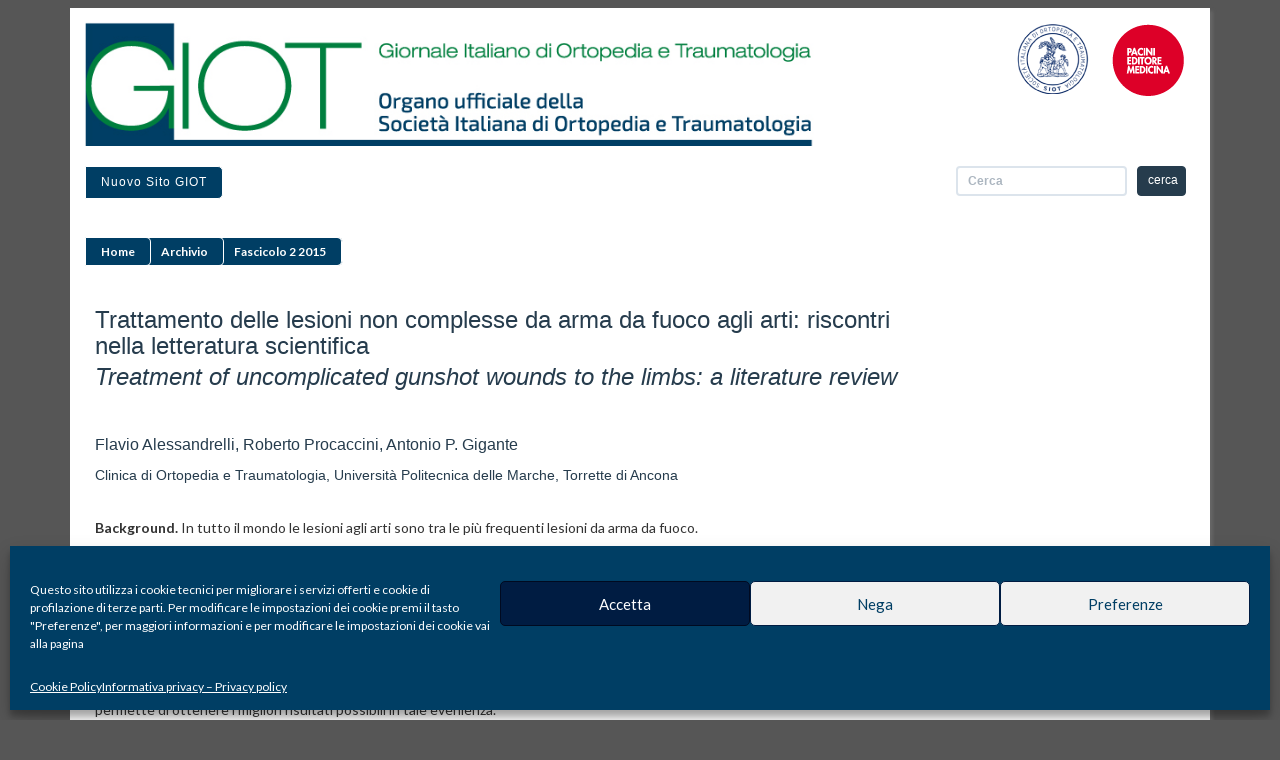

--- FILE ---
content_type: text/html; charset=UTF-8
request_url: https://old.giot.it/article/trattamento-delle-lesioni-non-complesse-da-arma-da-fuoco-agli-arti-riscontri-nella-letteratura-scientifica/
body_size: 30440
content:
<!DOCTYPE html>
<html lang="it-IT" >
<head>
	<meta charset="UTF-8">
    <meta name="viewport" content="width=device-width, initial-scale=1">
    <meta http-equiv="X-UA-Compatible" content="IE=edge">
    <meta name="author" content="Archimede Informatica">
    <link rel="icon" href="https://old.giot.it/wp-content/themes/magazine_online/img/favicon.ico" type="image/x-icon"/>
    <title>Giornale Italiano di Ortopedia e Traumatologia</title>
	
    <!-- Bootstrap Core CSS - Uses Bootswatch Flatly Theme: http://bootswatch.com/flatly/ -->
    <link href="https://old.giot.it/wp-content/themes/magazine_online/css/bootstrap.min.css" rel="stylesheet">

    <!-- Custom Fonts -->
    <link href="https://old.giot.it/wp-content/themes/magazine_online/font-awesome/css/font-awesome.min.css" rel="stylesheet" type="text/css">
    <link href="https://fonts.googleapis.com/css?family=Montserrat:400,700" rel="stylesheet" type="text/css">
    <link href="https://fonts.googleapis.com/css?family=Lato:400,700,400italic,700italic" rel="stylesheet" type="text/css">

    <!-- HTML5 Shim and Respond.js IE8 support of HTML5 elements and media queries -->
    <!-- WARNING: Respond.js doesn't work if you view the page via file:// -->
    <!--[if lt IE 9]>
        <script src="https://oss.maxcdn.com/libs/html5shiv/3.7.0/html5shiv.js"></script>
        <script src="https://oss.maxcdn.com/libs/respond.js/1.4.2/respond.min.js"></script>
    <![endif]-->
	
	<link rel="profile" href="https://gmpg.org/xfn/11">
	<link rel="pingback" href="https://old.giot.it/xmlrpc.php">
	<script>(function(){document.documentElement.className='js'})();</script>
	<meta name='robots' content='index, follow, max-image-preview:large, max-snippet:-1, max-video-preview:-1' />

	<!-- This site is optimized with the Yoast SEO plugin v17.5 - https://yoast.com/wordpress/plugins/seo/ -->
	<title>Trattamento delle lesioni non complesse da arma da fuoco agli arti: riscontri nella letteratura scientifica - Giornale Italiano di Ortopedia e Traumatologia</title>
	<link rel="canonical" href="https://old.giot.it/article/trattamento-delle-lesioni-non-complesse-da-arma-da-fuoco-agli-arti-riscontri-nella-letteratura-scientifica/" />
	<meta property="og:locale" content="it_IT" />
	<meta property="og:type" content="article" />
	<meta property="og:title" content="Trattamento delle lesioni non complesse da arma da fuoco agli arti: riscontri nella letteratura scientifica - Giornale Italiano di Ortopedia e Traumatologia" />
	<meta property="og:description" content="Background. In tutto il mondo le lesioni agli arti sono tra le più frequenti lesioni da arma da fuoco. Obiettivi. Con questa ricerca si è cercato di far luce su quello che è lo stato dell’arte riguardo il trattamento di lesioni non complesse da armi da fuoco agli arti. Materiali e metodi. Si è attuata &hellip; Continue reading Trattamento delle lesioni non complesse da arma da fuoco agli arti: riscontri nella letteratura scientifica" />
	<meta property="og:url" content="https://old.giot.it/article/trattamento-delle-lesioni-non-complesse-da-arma-da-fuoco-agli-arti-riscontri-nella-letteratura-scientifica/" />
	<meta property="og:site_name" content="Giornale Italiano di Ortopedia e Traumatologia" />
	<meta name="twitter:card" content="summary" />
	<meta name="twitter:label1" content="Tempo di lettura stimato" />
	<meta name="twitter:data1" content="1 minuto" />
	<script type="application/ld+json" class="yoast-schema-graph">{"@context":"https://schema.org","@graph":[{"@type":"WebSite","@id":"https://old.giot.it/#website","url":"https://old.giot.it/","name":"Giornale Italiano di Ortopedia e Traumatologia","description":"Organo ufficiale della Societ\u00e0 Italiana di Ortopedia e Traumatologia","potentialAction":[{"@type":"SearchAction","target":{"@type":"EntryPoint","urlTemplate":"https://old.giot.it/?s={search_term_string}"},"query-input":"required name=search_term_string"}],"inLanguage":"it-IT"},{"@type":"WebPage","@id":"https://old.giot.it/article/trattamento-delle-lesioni-non-complesse-da-arma-da-fuoco-agli-arti-riscontri-nella-letteratura-scientifica/#webpage","url":"https://old.giot.it/article/trattamento-delle-lesioni-non-complesse-da-arma-da-fuoco-agli-arti-riscontri-nella-letteratura-scientifica/","name":"Trattamento delle lesioni non complesse da arma da fuoco agli arti: riscontri nella letteratura scientifica - Giornale Italiano di Ortopedia e Traumatologia","isPartOf":{"@id":"https://old.giot.it/#website"},"datePublished":"2015-06-19T08:51:03+00:00","dateModified":"2015-06-19T08:51:03+00:00","breadcrumb":{"@id":"https://old.giot.it/article/trattamento-delle-lesioni-non-complesse-da-arma-da-fuoco-agli-arti-riscontri-nella-letteratura-scientifica/#breadcrumb"},"inLanguage":"it-IT","potentialAction":[{"@type":"ReadAction","target":["https://old.giot.it/article/trattamento-delle-lesioni-non-complesse-da-arma-da-fuoco-agli-arti-riscontri-nella-letteratura-scientifica/"]}]},{"@type":"BreadcrumbList","@id":"https://old.giot.it/article/trattamento-delle-lesioni-non-complesse-da-arma-da-fuoco-agli-arti-riscontri-nella-letteratura-scientifica/#breadcrumb","itemListElement":[{"@type":"ListItem","position":1,"name":"Home","item":"https://old.giot.it/"},{"@type":"ListItem","position":2,"name":"Articles","item":"https://old.giot.it/article/"},{"@type":"ListItem","position":3,"name":"Trattamento delle lesioni non complesse da arma da fuoco agli arti: riscontri nella letteratura scientifica"}]}]}</script>
	<!-- / Yoast SEO plugin. -->


<link rel='dns-prefetch' href='//fonts.googleapis.com' />
<link rel='dns-prefetch' href='//s.w.org' />
<link rel="alternate" type="application/rss+xml" title="Giornale Italiano di Ortopedia e Traumatologia &raquo; Feed" href="https://old.giot.it/feed/" />
<link rel="alternate" type="application/rss+xml" title="Giornale Italiano di Ortopedia e Traumatologia &raquo; Feed dei commenti" href="https://old.giot.it/comments/feed/" />
		<script type="text/javascript">
			window._wpemojiSettings = {"baseUrl":"https:\/\/s.w.org\/images\/core\/emoji\/13.1.0\/72x72\/","ext":".png","svgUrl":"https:\/\/s.w.org\/images\/core\/emoji\/13.1.0\/svg\/","svgExt":".svg","source":{"concatemoji":"https:\/\/old.giot.it\/wp-includes\/js\/wp-emoji-release.min.js?ver=5.8.1"}};
			!function(e,a,t){var n,r,o,i=a.createElement("canvas"),p=i.getContext&&i.getContext("2d");function s(e,t){var a=String.fromCharCode;p.clearRect(0,0,i.width,i.height),p.fillText(a.apply(this,e),0,0);e=i.toDataURL();return p.clearRect(0,0,i.width,i.height),p.fillText(a.apply(this,t),0,0),e===i.toDataURL()}function c(e){var t=a.createElement("script");t.src=e,t.defer=t.type="text/javascript",a.getElementsByTagName("head")[0].appendChild(t)}for(o=Array("flag","emoji"),t.supports={everything:!0,everythingExceptFlag:!0},r=0;r<o.length;r++)t.supports[o[r]]=function(e){if(!p||!p.fillText)return!1;switch(p.textBaseline="top",p.font="600 32px Arial",e){case"flag":return s([127987,65039,8205,9895,65039],[127987,65039,8203,9895,65039])?!1:!s([55356,56826,55356,56819],[55356,56826,8203,55356,56819])&&!s([55356,57332,56128,56423,56128,56418,56128,56421,56128,56430,56128,56423,56128,56447],[55356,57332,8203,56128,56423,8203,56128,56418,8203,56128,56421,8203,56128,56430,8203,56128,56423,8203,56128,56447]);case"emoji":return!s([10084,65039,8205,55357,56613],[10084,65039,8203,55357,56613])}return!1}(o[r]),t.supports.everything=t.supports.everything&&t.supports[o[r]],"flag"!==o[r]&&(t.supports.everythingExceptFlag=t.supports.everythingExceptFlag&&t.supports[o[r]]);t.supports.everythingExceptFlag=t.supports.everythingExceptFlag&&!t.supports.flag,t.DOMReady=!1,t.readyCallback=function(){t.DOMReady=!0},t.supports.everything||(n=function(){t.readyCallback()},a.addEventListener?(a.addEventListener("DOMContentLoaded",n,!1),e.addEventListener("load",n,!1)):(e.attachEvent("onload",n),a.attachEvent("onreadystatechange",function(){"complete"===a.readyState&&t.readyCallback()})),(n=t.source||{}).concatemoji?c(n.concatemoji):n.wpemoji&&n.twemoji&&(c(n.twemoji),c(n.wpemoji)))}(window,document,window._wpemojiSettings);
		</script>
		<style type="text/css">
img.wp-smiley,
img.emoji {
	display: inline !important;
	border: none !important;
	box-shadow: none !important;
	height: 1em !important;
	width: 1em !important;
	margin: 0 .07em !important;
	vertical-align: -0.1em !important;
	background: none !important;
	padding: 0 !important;
}
</style>
	<link rel='stylesheet' id='wp-block-library-css'  href='https://old.giot.it/wp-includes/css/dist/block-library/style.min.css?ver=5.8.1' type='text/css' media='all' />
<link rel='stylesheet' id='cmplz-general-css'  href='https://old.giot.it/wp-content/plugins/complianz-gdpr/assets/css/cookieblocker.min.css?ver=6.4.0' type='text/css' media='all' />
<link rel='stylesheet' id='aip_magazine_style-css'  href='https://old.giot.it/wp-content/plugins/aip_magazine//css/aip_magazine.css?ver=2.0.3' type='text/css' media='all' />
<link rel='stylesheet' id='jquery-aip_magazine-flexslider-css'  href='https://old.giot.it/wp-content/plugins/aip_magazine//css/flexslider.css?ver=2.0.3' type='text/css' media='all' />
<link rel='stylesheet' id='magazineonline-fonts-css'  href='//fonts.googleapis.com/css?family=Noto+Sans%3A400italic%2C700italic%2C400%2C700%7CNoto+Serif%3A400italic%2C700italic%2C400%2C700%7CInconsolata%3A400%2C700&#038;subset=latin%2Clatin-ext' type='text/css' media='all' />
<link rel='stylesheet' id='genericons-css'  href='https://old.giot.it/wp-content/themes/magazine_online/genericons/genericons.css?ver=3.2' type='text/css' media='all' />
<link rel='stylesheet' id='magazineonline-style-css'  href='https://old.giot.it/wp-content/themes/magazine_online/style.css?ver=5.8.1' type='text/css' media='all' />
<!--[if lt IE 9]>
<link rel='stylesheet' id='magazineonline-ie-css'  href='https://old.giot.it/wp-content/themes/magazine_online/css/ie.css?ver=20141010' type='text/css' media='all' />
<![endif]-->
<!--[if lt IE 8]>
<link rel='stylesheet' id='magazineonline-ie7-css'  href='https://old.giot.it/wp-content/themes/magazine_online/css/ie7.css?ver=20141010' type='text/css' media='all' />
<![endif]-->
<script type='text/javascript' src='https://old.giot.it/wp-includes/js/jquery/jquery.min.js?ver=3.6.0' id='jquery-core-js'></script>
<script type='text/javascript' src='https://old.giot.it/wp-includes/js/jquery/jquery-migrate.min.js?ver=3.3.2' id='jquery-migrate-js'></script>
<script type='text/javascript' src='https://old.giot.it/wp-content/plugins/aip_magazine//js/jquery.flexslider-min.js?ver=2.0.3' id='jquery-aip_magazine-flexslider-js'></script>
<link rel="https://api.w.org/" href="https://old.giot.it/wp-json/" /><link rel="EditURI" type="application/rsd+xml" title="RSD" href="https://old.giot.it/xmlrpc.php?rsd" />
<link rel="wlwmanifest" type="application/wlwmanifest+xml" href="https://old.giot.it/wp-includes/wlwmanifest.xml" /> 
<meta name="generator" content="WordPress 5.8.1" />
<link rel='shortlink' href='https://old.giot.it/?p=682' />
<link rel="alternate" type="application/json+oembed" href="https://old.giot.it/wp-json/oembed/1.0/embed?url=https%3A%2F%2Fold.giot.it%2Farticle%2Ftrattamento-delle-lesioni-non-complesse-da-arma-da-fuoco-agli-arti-riscontri-nella-letteratura-scientifica%2F" />
<link rel="alternate" type="text/xml+oembed" href="https://old.giot.it/wp-json/oembed/1.0/embed?url=https%3A%2F%2Fold.giot.it%2Farticle%2Ftrattamento-delle-lesioni-non-complesse-da-arma-da-fuoco-agli-arti-riscontri-nella-letteratura-scientifica%2F&#038;format=xml" />
<style>.cmplz-hidden{display:none!important;}</style>    <script type="text/plain" data-service="google-analytics" data-category="statistics" async data-cmplz-src="https://www.googletagmanager.com/gtag/js?id=UA-24814452-3"></script>
    <script>
        window.dataLayer = window.dataLayer || [];
        function gtag(){dataLayer.push(arguments);}
        gtag('js', new Date());
        gtag('config', 'UA-24814452-3', { 'anonymize_ip': true });
    </script>
</head>

<body data-cmplz=1 class="index">
<div class="container">
	<div id="page">
	
	<!-- Header -->
	<header>
		<div class="col-md-8" id="testata"><a href="https://old.giot.it/" rel="home"><img class="img-responsive" src="https://old.giot.it/wp-content/themes/magazine_online/img/testata.jpg" alt="Giornale Italiano di Ortopedia e Traumatologia" title="Giornale Italiano di Ortopedia e Traumatologia"></a>
		</div>
		<div class="col-md-4" id="sponsor">
			<a href="http://www.pacinimedicina.it/" title="Pacini Editore Medicina" target="_blank"><img class="img-responsive" src="https://old.giot.it/wp-content/themes/magazine_online/img/logo_pacini_medicina.png" alt="Logo Pacini Editore Medicina" title="Logo Pacini Editore Medicina"></a>
			<a href="http://www.siot.it/" title="Società Italiana di Ortopedia e Traumatologia" target="_blank"><img class="img-responsive" src="https://old.giot.it/wp-content/themes/magazine_online/img/logo_siot.png" alt="Logo SIOT" title="Logo SIOT"></a>
		</div>
	</header>
	<div class="row"></div>
    <!-- Navigation -->

	    <nav class="navbar navbar-default">
            <!-- Brand and toggle get grouped for better mobile display -->
            <div class="navbar-header page-scroll">
                <button type="button" class="navbar-toggle" data-toggle="collapse" data-target="#bs-example-navbar-collapse-1">
                    <span class="sr-only">Toggle navigation</span>
                    <span class="icon-bar"></span>
                    <span class="icon-bar"></span>
                    <span class="icon-bar"></span>
                </button>
            </div>

            <!-- Collect the nav links, forms, and other content for toggling -->
            <div class="collapse navbar-collapse" id="bs-example-navbar-collapse-1">
				<div class="menu-menu-di-navigazione-container"><ul id="menu-menu-di-navigazione" class="nav navbar-nav navbar-left"><li id="menu-item-3931" class="menu-item menu-item-type-custom menu-item-object-custom menu-item-3931"><a href="https://www.giot.it">Nuovo sito GIOT</a></li>
</ul></div>				<div id="search">
					<form action="/" method="get" role="search">
						<input type="search" name="s" title="Cerca" placeholder="Cerca" class="form-control">
						<input type="hidden" name="post_type[]" value="post" />
						<input type="hidden" name="post_type[]" value="article" />
						<input type="hidden" name="post_type[]" value="page" />
						<button class="btn btn-success">cerca</button>
					</form>	
				</div>
            </div>
            <!-- /.navbar-collapse -->
    </nav>	
	       <div class="row"></div>
       <div class="banner_container"><div class="col-sm-12"></div></div>
       <div class="row"></div>

	<section id="content">

		<div class="col-sm-9">
            <div id="breadcrumbs"><a href="https://old.giot.it">Home</a>   <a href="https://old.giot.it/archivio/">Archivio</a>   <a href="https://old.giot.it/issue/fascicolo-2-2015/">Fascicolo 2 2015</a>   </div><div class="divider"></div>
	<div id="primary" class="content-area">
		<main id="main" class="site-main" role="main">
 


<article id="post-682" class="post-682 article type-article status-publish hentry aip_magazine_issue-fascicolo-2-2015 aip_magazine_issue_categories-articoli-originali">
	
	<header id="article-header">
		<h1>Trattamento delle lesioni non complesse da arma da fuoco agli arti: riscontri nella letteratura scientifica</h1>
		<h2>Treatment of uncomplicated gunshot wounds to the limbs: a literature review</h2>	</header><!-- .entry-header -->
	
	<section id="article-author">
		<h3>Flavio Alessandrelli, Roberto Procaccini, Antonio P. Gigante</h3>
		<h4>Clinica di Ortopedia e Traumatologia, Università Politecnica delle Marche, Torrette di Ancona</h4>
    </section>

		
	<section id="article-content">
		<p class="p1"><strong>Background.</strong> In tutto il mondo le lesioni agli arti sono tra le più frequenti lesioni da arma da fuoco.</p>
<p class="p1"><strong>Obiettivi.</strong> Con questa ricerca si è cercato di far luce su quello che è lo stato dell’arte riguardo il trattamento di lesioni non complesse da armi da fuoco agli arti.</p>
<p class="p1"><strong>Materiali </strong><b>e metodi. </b>Si è attuata una ricerca internet tramite PubMed di articoli liberi e indicizzati riguardanti l’argomento in esame. Sono stati alla fine analizzati 26 lavori previa lettura dell’abstract e del testo.</p>
<p class="p1"><strong>Risultati.</strong> Fasciotomia, debridment chirurgico, first e second look sembrano essere il trattamento d’elezione.</p>
<p class="p1"><strong>Conclusioni.</strong> La semplice standardizzazione del trattamento, per quanto si tratti di un lesioni poco frequenti almeno in Italia, permette di ottenere i migliori risultati possibili in tale evenienza.</p>
	</section><!-- .entry-content -->

	<section id="article-pdf">
		<h5><a id="wp_custom_attachment_url" class="btn btn-success" target="_blank" href="https://www.giot.it/wp-content/uploads/2015/06/06_Alessandrelli_Art_Orig1.pdf">Scarica il PDF <i class="fa fa-download"></i></a></h5>	</section>

	<footer class="entry-footer">
					</footer><!-- .entry-footer -->

</article><!-- #post-## -->

		</main><!-- .site-main -->
	</div><!-- .content-area -->
		</div>

		<div class="col-sm-3">
			<div class="col_right">
									</div>
		</div>


	</section><!-- .content-->

       <div class="row"></div>
       <div class="banner_container"><div class="col-sm-12"></div></div>
       <div class="row"></div>
	
    <!-- Footer -->
    <footer class="text-center">
        <div class="footer-above">
                    <div class="footer-col col-sm-12">
						  Giornale Italiano di Ortopedia e Traumatologia - organo ufficiale della Società Italiana di Ortopedia e Traumatologia | <a href="/informativa-privacy-privacy-policy/">Privacy & Cookie Policy</a><br>Publisher: Pacini Editore SRL, Via Gherardesca 1, 56121 Ospedaletto (Pisa), Italy | E-mail: <a href="mailto:info@pacinieditore.it">info@pacinieditore.it</a> | Website: <a href="http://www.pacinimedicina.it" target="_blank">www.pacinimedicina.it</a> | ISSN: 0390-0134 (Print) – ISSN 2531-3894 (Online)
                    </div>
                <div class="row"></div>
        </div>
    </footer>

</div> <!-- .page-->

</div> <!-- .container-->
    <!-- jQuery -->
    <!-- <script src="https://old.giot.it/wp-content/themes/magazine_online/js/jquery.js"></script> -->
    <!-- Bootstrap Core JavaScript -->
    <script src="https://old.giot.it/wp-content/themes/magazine_online/js/bootstrap.min.js"></script>


<!-- Consent Management powered by Complianz | GDPR/CCPA Cookie Consent https://wordpress.org/plugins/complianz-gdpr -->
<div id="cmplz-cookiebanner-container"><div class="cmplz-cookiebanner cmplz-hidden banner-1 optin cmplz-bottom cmplz-categories-type-view-preferences" aria-modal="true" data-nosnippet="true" role="dialog" aria-live="polite" aria-labelledby="cmplz-header-1-optin" aria-describedby="cmplz-message-1-optin">
	<div class="cmplz-header">
		<div class="cmplz-logo"></div>
		<div class="cmplz-title" id="cmplz-header-1-optin">Gestisci Consenso Cookie</div>
		<div class="cmplz-close" tabindex="0" role="button" aria-label="close-dialog">
			<svg aria-hidden="true" focusable="false" data-prefix="fas" data-icon="times" class="svg-inline--fa fa-times fa-w-11" role="img" xmlns="http://www.w3.org/2000/svg" viewBox="0 0 352 512"><path fill="currentColor" d="M242.72 256l100.07-100.07c12.28-12.28 12.28-32.19 0-44.48l-22.24-22.24c-12.28-12.28-32.19-12.28-44.48 0L176 189.28 75.93 89.21c-12.28-12.28-32.19-12.28-44.48 0L9.21 111.45c-12.28 12.28-12.28 32.19 0 44.48L109.28 256 9.21 356.07c-12.28 12.28-12.28 32.19 0 44.48l22.24 22.24c12.28 12.28 32.2 12.28 44.48 0L176 322.72l100.07 100.07c12.28 12.28 32.2 12.28 44.48 0l22.24-22.24c12.28-12.28 12.28-32.19 0-44.48L242.72 256z"></path></svg>
		</div>
	</div>

	<div class="cmplz-divider cmplz-divider-header"></div>
	<div class="cmplz-body">
		<div class="cmplz-message" id="cmplz-message-1-optin">Questo sito utilizza i cookie tecnici per migliorare i servizi offerti e cookie di profilazione di terze parti. Per modificare le impostazioni dei cookie premi il tasto "Preferenze", per maggiori informazioni e per modificare le impostazioni dei cookie vai alla pagina</div>
		<!-- categories start -->
		<div class="cmplz-categories">
			<details class="cmplz-category cmplz-functional" >
				<summary>
						<span class="cmplz-category-header">
							<span class="cmplz-category-title">Funzionale</span>
							<span class='cmplz-always-active'>
								<span class="cmplz-banner-checkbox">
									<input type="checkbox"
										   id="cmplz-functional-optin"
										   data-category="cmplz_functional"
										   class="cmplz-consent-checkbox cmplz-functional"
										   size="40"
										   value="1"/>
									<label class="cmplz-label" for="cmplz-functional-optin" tabindex="0"><span class="screen-reader-text">Funzionale</span></label>
								</span>
								Sempre attivo							</span>
							<span class="cmplz-icon cmplz-open">
								<svg xmlns="http://www.w3.org/2000/svg" viewBox="0 0 448 512"  height="18" ><path d="M224 416c-8.188 0-16.38-3.125-22.62-9.375l-192-192c-12.5-12.5-12.5-32.75 0-45.25s32.75-12.5 45.25 0L224 338.8l169.4-169.4c12.5-12.5 32.75-12.5 45.25 0s12.5 32.75 0 45.25l-192 192C240.4 412.9 232.2 416 224 416z"/></svg>
							</span>
						</span>
				</summary>
				<div class="cmplz-description">
					<span class="cmplz-description-functional">L'archiviazione tecnica o l'accesso sono strettamente necessari al fine legittimo di consentire l'uso di un servizio specifico esplicitamente richiesto dall'abbonato o dall'utente, o al solo scopo di effettuare la trasmissione di una comunicazione su una rete di comunicazione elettronica.</span>
				</div>
			</details>

			<details class="cmplz-category cmplz-preferences" >
				<summary>
						<span class="cmplz-category-header">
							<span class="cmplz-category-title">Preferenze</span>
							<span class="cmplz-banner-checkbox">
								<input type="checkbox"
									   id="cmplz-preferences-optin"
									   data-category="cmplz_preferences"
									   class="cmplz-consent-checkbox cmplz-preferences"
									   size="40"
									   value="1"/>
								<label class="cmplz-label" for="cmplz-preferences-optin" tabindex="0"><span class="screen-reader-text">Preferenze</span></label>
							</span>
							<span class="cmplz-icon cmplz-open">
								<svg xmlns="http://www.w3.org/2000/svg" viewBox="0 0 448 512"  height="18" ><path d="M224 416c-8.188 0-16.38-3.125-22.62-9.375l-192-192c-12.5-12.5-12.5-32.75 0-45.25s32.75-12.5 45.25 0L224 338.8l169.4-169.4c12.5-12.5 32.75-12.5 45.25 0s12.5 32.75 0 45.25l-192 192C240.4 412.9 232.2 416 224 416z"/></svg>
							</span>
						</span>
				</summary>
				<div class="cmplz-description">
					<span class="cmplz-description-preferences">L'archiviazione tecnica o l'accesso sono necessari per lo scopo legittimo di memorizzare le preferenze che non sono richieste dall'abbonato o dall'utente.</span>
				</div>
			</details>

			<details class="cmplz-category cmplz-statistics" >
				<summary>
						<span class="cmplz-category-header">
							<span class="cmplz-category-title">Statistiche</span>
							<span class="cmplz-banner-checkbox">
								<input type="checkbox"
									   id="cmplz-statistics-optin"
									   data-category="cmplz_statistics"
									   class="cmplz-consent-checkbox cmplz-statistics"
									   size="40"
									   value="1"/>
								<label class="cmplz-label" for="cmplz-statistics-optin" tabindex="0"><span class="screen-reader-text">Statistiche</span></label>
							</span>
							<span class="cmplz-icon cmplz-open">
								<svg xmlns="http://www.w3.org/2000/svg" viewBox="0 0 448 512"  height="18" ><path d="M224 416c-8.188 0-16.38-3.125-22.62-9.375l-192-192c-12.5-12.5-12.5-32.75 0-45.25s32.75-12.5 45.25 0L224 338.8l169.4-169.4c12.5-12.5 32.75-12.5 45.25 0s12.5 32.75 0 45.25l-192 192C240.4 412.9 232.2 416 224 416z"/></svg>
							</span>
						</span>
				</summary>
				<div class="cmplz-description">
					<span class="cmplz-description-statistics">L'archiviazione tecnica o l'accesso che viene utilizzato esclusivamente per scopi statistici.</span>
					<span class="cmplz-description-statistics-anonymous">L'archiviazione tecnica o l'accesso che viene utilizzato esclusivamente per scopi statistici anonimi. Senza un mandato di comparizione, una conformità volontaria da parte del vostro Fornitore di Servizi Internet, o ulteriori registrazioni da parte di terzi, le informazioni memorizzate o recuperate per questo scopo da sole non possono di solito essere utilizzate per l'identificazione.</span>
				</div>
			</details>
			<details class="cmplz-category cmplz-marketing" >
				<summary>
						<span class="cmplz-category-header">
							<span class="cmplz-category-title">Marketing</span>
							<span class="cmplz-banner-checkbox">
								<input type="checkbox"
									   id="cmplz-marketing-optin"
									   data-category="cmplz_marketing"
									   class="cmplz-consent-checkbox cmplz-marketing"
									   size="40"
									   value="1"/>
								<label class="cmplz-label" for="cmplz-marketing-optin" tabindex="0"><span class="screen-reader-text">Marketing</span></label>
							</span>
							<span class="cmplz-icon cmplz-open">
								<svg xmlns="http://www.w3.org/2000/svg" viewBox="0 0 448 512"  height="18" ><path d="M224 416c-8.188 0-16.38-3.125-22.62-9.375l-192-192c-12.5-12.5-12.5-32.75 0-45.25s32.75-12.5 45.25 0L224 338.8l169.4-169.4c12.5-12.5 32.75-12.5 45.25 0s12.5 32.75 0 45.25l-192 192C240.4 412.9 232.2 416 224 416z"/></svg>
							</span>
						</span>
				</summary>
				<div class="cmplz-description">
					<span class="cmplz-description-marketing">L'archiviazione tecnica o l'accesso sono necessari per creare profili di utenti per inviare pubblicità, o per tracciare l'utente su un sito web o su diversi siti web per scopi di marketing simili.</span>
				</div>
			</details>
		</div><!-- categories end -->
			</div>

	<div class="cmplz-links cmplz-information">
		<a class="cmplz-link cmplz-manage-options cookie-statement" href="#" data-relative_url="#cmplz-manage-consent-container">Gestisci opzioni</a>
		<a class="cmplz-link cmplz-manage-third-parties cookie-statement" href="#" data-relative_url="#cmplz-cookies-overview">Gestisci servizi</a>
		<a class="cmplz-link cmplz-manage-vendors tcf cookie-statement" href="#" data-relative_url="#cmplz-tcf-wrapper">Gestisci fornitori</a>
		<a class="cmplz-link cmplz-external cmplz-read-more-purposes tcf" target="_blank" rel="noopener noreferrer nofollow" href="https://cookiedatabase.org/tcf/purposes/">Per saperne di più su questi scopi</a>
			</div>

	<div class="cmplz-divider cmplz-footer"></div>

	<div class="cmplz-buttons">
		<button class="cmplz-btn cmplz-accept">Accetta</button>
		<button class="cmplz-btn cmplz-deny">Nega</button>
		<button class="cmplz-btn cmplz-view-preferences">Preferenze</button>
		<button class="cmplz-btn cmplz-save-preferences">Salva preferenze</button>
		<a class="cmplz-btn cmplz-manage-options tcf cookie-statement" href="#" data-relative_url="#cmplz-manage-consent-container">Preferenze</a>
			</div>

	<div class="cmplz-links cmplz-documents">
		<a class="cmplz-link cookie-statement" href="#" data-relative_url="">{title}</a>
		<a class="cmplz-link privacy-statement" href="#" data-relative_url="">{title}</a>
		<a class="cmplz-link impressum" href="#" data-relative_url="">{title}</a>
			</div>

</div>
</div>
					<div id="cmplz-manage-consent" data-nosnippet="true"><button class="cmplz-btn cmplz-hidden cmplz-manage-consent manage-consent-1">Gestisci consenso</button>

</div><script type='text/javascript' src='https://old.giot.it/wp-content/themes/magazine_online/js/skip-link-focus-fix.js?ver=20141010' id='magazineonline-skip-link-focus-fix-js'></script>
<script type='text/javascript' id='magazineonline-script-js-extra'>
/* <![CDATA[ */
var screenReaderText = {"expand":"<span class=\"screen-reader-text\">expand child menu<\/span>","collapse":"<span class=\"screen-reader-text\">collapse child menu<\/span>"};
/* ]]> */
</script>
<script type='text/javascript' src='https://old.giot.it/wp-content/themes/magazine_online/js/functions.js?ver=20141212' id='magazineonline-script-js'></script>
<script type='text/javascript' id='cmplz-cookiebanner-js-extra'>
/* <![CDATA[ */
var complianz = {"prefix":"cmplz_","user_banner_id":"1","set_cookies":[],"block_ajax_content":"","banner_version":"21","version":"6.4.0","store_consent":"","do_not_track_enabled":"","consenttype":"optin","region":"eu","geoip":"","dismiss_timeout":"","disable_cookiebanner":"","soft_cookiewall":"","dismiss_on_scroll":"","cookie_expiry":"365","url":"https:\/\/old.giot.it\/wp-json\/complianz\/v1\/","locale":"lang=it&locale=it_IT","set_cookies_on_root":"","cookie_domain":"","current_policy_id":"13","cookie_path":"\/","categories":{"statistics":"statistiche","marketing":"marketing"},"tcf_active":"","placeholdertext":"Fai clic per accettare i cookie {category} e abilitare questo contenuto","css_file":"https:\/\/old.giot.it\/wp-content\/uploads\/complianz\/css\/banner-{banner_id}-{type}.css?v=21","page_links":{"eu":{"cookie-statement":{"title":"Cookie Policy","url":"https:\/\/www.giot.it\/informativa-privacy-privacy-policy"},"privacy-statement":{"title":"Informativa privacy \u2013 Privacy policy","url":"https:\/\/old.giot.it\/informativa-privacy-privacy-policy\/"}}},"tm_categories":"","forceEnableStats":"","preview":"","clean_cookies":""};
/* ]]> */
</script>
<script defer type='text/javascript' src='https://old.giot.it/wp-content/plugins/complianz-gdpr/cookiebanner/js/complianz.min.js?ver=6.4.0' id='cmplz-cookiebanner-js'></script>
<script type='text/javascript' src='https://old.giot.it/wp-content/plugins/complianz-gdpr/cookiebanner/js/migrate.min.js?ver=6.4.0' id='cmplz-migrate-js'></script>
<script type='text/javascript' src='https://old.giot.it/wp-includes/js/wp-embed.min.js?ver=5.8.1' id='wp-embed-js'></script>

<!-- Codice per tracciare i click sui link ai PDF dentro Google Analytics -->
<script>
    jQuery('a[href*=".pdf"]').click(function(e) {
        gtag('event', 'click', {'event_category': 'download pdf', 'event_label': jQuery(this).attr('href')});
    });
</script> 

</body>
</html>


--- FILE ---
content_type: text/css
request_url: https://old.giot.it/wp-content/plugins/aip_magazine//css/aip_magazine.css?ver=2.0.3
body_size: 3423
content:
/* CSS Document */

.issuem_archives_shortcode {
	position: relative;
	margin-left: auto;
	margin-right: auto;
}

.issuem_archive {
	position: relative;
	float: left;
	text-align: center;
	margin-left: 20px;
	margin-right: 20px;
	padding: 5px;
	font-size: 9pt;
	-webkit-border-radius: 5px;
	border-radius: 5px;
	border: 1px solid transparent;
}

.issuem_issue_draft {
	background: #FCF;
	border: 1px solid #F0F;
}

#issuem-featured-article-slideshowholder {
	margin-left: auto;
	margin-right: auto;
	display: block;
	margin-bottom: 35px;
	border: 1px solid black;
}

#issuem-featured-article-slideshowholder .ft-title {
	padding-left: 5px; 
	padding-right: 5px;
    font-size: 12px;
    font-weight: bold;
	line-height: 12pt;
}

#issuem-featured-article-thumbs-wrap {
	margin-bottom: 25px;
	text-align: center;
	overflow: hidden;
}

.issuem-featured-article-thumb {
	width: 29%;
	float: left;
	padding: 0 2%;
}

.issuem-featured-thumb-title {
	text-align: center;
}

.featured-thumb-content {
	text-align: center;	
}

.featured-thumb-byline {
	display: block;
	text-align: center;	
	clear: both;
	font-size: 12px;
	line-height: 12pt;
	text-transform: uppercase;
	letter-spacing: 0.1em;
}

.issuem_active_list_widget, .issuem_article_list_widget {
	text-align: center;
}

p.issuem_widget_issue_name {
	margin: 0;
	font-size: 14pt;
	font-weight: bold;
}

p.issuem_widget_issue_cover_image {
	margin: 0;	
}

p a.issuem_widget_issue_pdf_link {
	margin: 0;	
}

.issuem_article_list_widget p {
	margin: 0;
	line-height: 14pt;
}

.issuem_article_list_widget .issuem_widget_category {
	color: #D76A2A;
    font-size: 9pt;
    font-weight: 700;
    letter-spacing: 0.1em;
    margin: 15px 0 0;
    padding: 0;
    text-align: center;
    text-transform: uppercase;
}

.issuem_article_list_widget .issuem_widget_link {
	color: #0D4980;
    font-size: 14pt;
    font-weight: normal;
    margin: 0;
    padding: 0;
    text-align: center;
}

.issuem_article_list_widget #current_article .issuem_widget_link {
	font-weight: bold;
	color: inherit;
}

.issuem_article_list_widget .issuem_widget_tease {
    font-size: 11pt;
    font-weight: normal;
    line-height: 1;
    margin-top: 0;
    padding-top: 0;
    text-align: center;
}

.issuem_articles_shortcode {
	text-align: center;
}

.issuem_articles_shortcode p {
	text-align: center;	
	margin: 0;
}

.issuem_articles_shortcode .issuem_article {
	margin-bottom: 15px;
}

.issuem_articles_shortcode .issuem_article_category {
    color: #D76A2A;
    font-size: 9pt;
    letter-spacing: 0.1em;
    margin: 0;
    padding: 0;
    text-transform: uppercase;
}

.issuem_articles_shortcode .issuem_article_link {
    color: #0D4880;
    font-size: 14pt;
    font-weight: normal;
}

.issuem_articles_shortcode .issuem_article_content {
    font-weight: normal;
}

.issuem_articles_shortcode .issuem_article_byline {
    font-size: 9pt;
    text-transform: uppercase;
    color: #231F20;
    font-weight: normal;
	letter-spacing: 0.1em;
}

div.api_error {
	clear: both;
	text-align: center;
}

.next_previous_archive_pagination {
	clear: both;
	display: block;
	width: 100%;
}

@media all and (max-width: 600px) {
	.issuem-featured-article-thumb {
		width: 100%;
		float: none;
		padding: 0 0 40px 0;
	}
}

--- FILE ---
content_type: text/css
request_url: https://old.giot.it/wp-content/themes/magazine_online/style.css?ver=5.8.1
body_size: 17985
content:
/*
Theme Name: Magazine Online
Theme URI: http://www.archicoop.it/
Author: Abramo Tesoro
Author URI: http://www.archicoop.it/
Description: Our 2015 default theme is clean, blog-focused, and designed for clarity. Magazine Online's simple, straightforward typography is readable on a wide variety of screen sizes, and suitable for multiple languages. We designed it using a mobile-first approach, meaning your content takes center-stage, regardless of whether your visitors arrive by smartphone, tablet, laptop, or desktop computer.
Version: 1.0
License: GNU General Public License v2 or later
License URI: http://www.gnu.org/licenses/gpl-2.0.html
Tags: black, blue, gray, pink, purple, white, yellow, dark, light, two-columns, left-sidebar, fixed-layout, responsive-layout, accessibility-ready, custom-background, custom-colors, custom-header, custom-menu, editor-style, featured-images, microformats, post-formats, rtl-language-support, sticky-post, threaded-comments, translation-ready
Text Domain: magazineOnline

This theme, like WordPress, is licensed under the GPL.
Use it to make something cool, have fun, and share what you've learned with others.
*/

body {
    	overflow-x: hidden;
	background-color: #565656;
	color: #333333;
}

h1, h2, h3, h4, h5, h6 {
	color: #263c4d;
}

p {
    font-size: 14px;
}

p.small {
    font-size: 12px;
}

a,
a:hover,
a:focus,
a:active,
a.active {
    outline: 0;
    color: #263c4d;
}

h1,
h2,
h3, 
h4, 
h5, 
h6 {
    /*text-transform: uppercase;*/
    font-family: Verdana,Arial,Helvetica,sans-serif;
    font-weight: 700;
}

.img-centered {
    margin: 0 auto;
}

#page {
	background-color: #ffffff;
}

header {
    text-align: left;
}

header .container {
    padding-top: 10px;
    padding-bottom: 10px;
}

header img {
    display: block;
    margin: 0 auto 20px;
}

header #testata img {
	float: left;
}

header #sponsor img {
	float: right;
	margin: 0 10px;
}

header .category-description {
	float: left; 	
	width: 100%;
        margin: 10px 0;
}

.banner_container header {
	display: none;
}

/* Gestisce eliminazione delle note con riferimenti alla affiliazione nel campo Autori dell'articolo  - DATA: 30-04-2019
 * IMPORTANTE: Le note vengono eliminate solo nell'indice del fascicolo e non nel dettaglio dell'articolo
 * --- BEGIN
 *
*/
.list-group-item-text sup 
{
display:none;
}  
/*
* ---END
*/


@media(max-width:767px) {
	#page {
		margin-left: -15px;
		margin-right: -15px;
	} 
}

@media(min-width:768px) {
	
    #page {
		margin-top: 8px;
		padding-top: 14px;
	    margin-bottom: 3.42857rem;
	    -webkit-box-shadow: 3px 3px 3px 0 #666666;
        box-shadow: 3px 3px 3px 0 #666666;
	}
	
    header .container {
        padding-top: 10px;
        padding-bottom: 10px;
    }

    .navbar-fixed-top {
        padding: 25px 0;
        -webkit-transition: padding .3s;
        -moz-transition: padding .3s;
        transition: padding .3s;
    }

    .navbar-fixed-top .navbar-brand {
        font-size: 2em;
        -webkit-transition: all .3s;
        -moz-transition: all .3s;
        transition: all .3s;
    }

    .navbar-fixed-top.navbar-shrink {
        padding: 10px 0;
    }

    .navbar-fixed-top.navbar-shrink .navbar-brand {
        font-size: 1.5em;
    }
}

.navbar {
    text-transform: uppercase;
	font-family: Verdana,Arial,Helvetica,sans-serif;
    font-weight: 700;
}

.navbar a:focus {
    outline: 0;
}

.navbar .navbar-nav {
    letter-spacing: 1px;
}

.navbar .navbar-nav li a:focus {
    outline: 0;
}

.navbar-default,
.navbar-inverse {
    border: 0;
}

.navbar-default .navbar-nav > li > a {
    	color: #003d58;
	font-weight: 400;
	text-transform: capitalize;
	background-color: #003e64;
	border: 1px solid #FFFFFF;
	-webkit-border-radius: 0 5px 5px 0;
	border-radius: 0 5px 5px 0;
        color: #FFFFFF;
        padding: 5px 15px;
}

.navbar-default .navbar-nav > li > a:hover,
.navbar-default .navbar-nav > li > a:focus {
	background-color: #73b995;
        -webkit-box-shadow: 0 0 5px 0 #999999;
        box-shadow: 0 0 5px 0 #999999;
	color: #ffffff;
}

.navbar-default .navbar-toggle,
.navbar-default .navbar-toggle:hover,
.navbar-default .navbar-toggle:focus {
	background-color: #f7ca80;
        border: 1px solid #f7ca80;
}

.navbar-default .navbar-toggle .icon-bar{
	background-color: #06856C;
}

@media(max-width:767px) {
	#breadcrumbs { display: none; }
}

#breadcrumbs {     	
	background-color: #003e64;
	color: #FFFFFF;
	border: 1px solid #FFFFFF;
	-webkit-border-radius: 0 5px 5px 0;
	border-radius: 0 5px 5px 0;
        padding: 0;
	font-weight: 700;
	text-transform: capitalize;
	float: left;
}

#breadcrumbs a {
	float: left;
	border-top: 1px solid #FFFFFF;
	border-right: 1px solid #FFFFFF;
	border-bottom: 1px solid #FFFFFF;
	-webkit-border-radius: 0 5px 5px 0;
	border-radius: 0 5px 5px 0;
        color: #FFFFFF;
        padding: 5px 15px;
	text-decoration: none;
	margin: -1px 0 -1px -5px;
}

#breadcrumbs a:nth-child(1) {
	margin: -1px 0;
}

#breadcrumbs a:hover,
#breadcrumbs a:focus {
	float: left;
        -webkit-box-shadow: 2px 0 2px 0 #999999;
        box-shadow: 2px 0 2px 0 #999999;
}

#breadcrumbs .current {
	float: left;
	border-top: 1px solid #FFFFFF;
	border-right: 1px solid #FFFFFF;
	border-bottom: 1px solid #FFFFFF;
	-webkit-border-radius: 0 5px 5px 0;
	border-radius: 0 5px 5px 0;
        color: #FFFFFF;
        padding: 5px 15px;
	text-decoration: none;
	margin: -1px 0 -1px -5px;
}

#search {
	float: right;
}

#search .btn,
#search .form-control,
#searchform .btn,
#searchform .form-control{
	float: left;
	margin: 0 5px;
}

#search .form-control{
	width: 70%;
}

#searchform .form-control{
    width: 40%;
}
#search .btn{
	width: 20%;
	height: 30px;
}

#searchform .btn{
    width: 20%;
    height: 30px;
}

.search_result_item h2 { margin-bottom: 5px; }

.search_result_item h3 { margin-top: 5px; margin-bottom: 2px; font-style: italic;}

.search_result_item h4 { margin-top: 2px; font-style: italic; padding-bottom: 2px; border-bottom: 1px solid #dddddd;}

section.search-entry-summary { padding: 0;}

section.search-entry-download { padding-top: 0;}

section.search-entry-download h5 { margin-top: 0;}

section {
    padding: 10px 0;
}

section.success {
    color: #fff;
    background: #18bc9c;
}

@media(max-width:767px) {
    section {
        padding: 5px 0;
    }

    section.first {
        padding-top: 75px;
    }
}

#content .content-item {
    right: 0;
    margin: 0 0 15px;
}

#content .content-item .content-link {
    display: block;
    position: relative;
    margin: 0 auto;
    max-width: 400px;
}

#content .content-item .content-link .caption {
    position: absolute;
    width: 100%;
    height: 100%;
    opacity: 0;
    background: rgba(24,188,156,.9);
    -webkit-transition: all ease .5s;
    -moz-transition: all ease .5s;
    transition: all ease .5s;
}

#content .content-item .content-link .caption:hover {
    opacity: 1;
}

#content .content-item .content-link .caption .caption-content {
    position: absolute;
    top: 50%;
    width: 100%;
    height: 20px;
    margin-top: -12px;
    text-align: center;
    font-size: 20px;
    color: #fff;
}

#content .content-item .content-link .caption .caption-content i {
    margin-top: -12px;
}

#content .content-item .content-link .caption .caption-content h3,
#content .content-item .content-link .caption .caption-content h4 {
    margin: 0;
}

#content * {
    z-index: 2;
}

.col_right {
    float: right;
    width: 100%;
}

.last_issue,
.col_left .aip_magazine_active_list_widget,
.col_right .aip_magazine_active_list_widget{
	-webkit-border-radius: 5px;
     	border-radius: 5px;
	 border: 1px solid #003e64;
	 padding: 10px 15px 10px;
	 max-width: 100%;
	 margin: 10px 0;
	text-align: center;
	overflow: hidden;
}

.last_issue img {
	max-width: 100%;
	height: auto;
        -webkit-box-shadow: 0 0 5px 0 #999999;
        box-shadow: 0 0 5px 0 #999999;
}

.col_left img, .col_right img  {
	max-width: 100%;
	height: auto;
}

.last_issue header {
	display: none;
}

.col_left .post_widget {
	-webkit-border-radius: 5px;
     	border-radius: 5px;
	 border: 1px solid #003e64;
	 padding: 0 15px 10px;
	 max-width: 100%;
	 margin: 10px 0;
	overflow: hidden;
}

.col_left .post_widget header {
	margin: 0 -15px 10px;
	background-color: #e3e3e3;
	padding: 5px 15px;
}

.col_left .post_widget h1,
.col_left .post_widget h2,
.col_left .post_widget h3,
.col_left .post_widget h4,
.col_left .post_widget h5,
.col_left .post_widget h6 {
	margin: 0;
	font-size: 14px;
	color: #003e64;
	font-weight: 700;
	/*text-transform: lowercase;*/
}

.col_left strong {
	color: #263c4d;
}

.col_center .post_widget {
	-webkit-border-radius: 5px;
     	  border-radius: 5px;
	 border: 1px solid #003e64;
	 padding: 0 15px 10px;
	 max-width: 100%;
	 margin: 10px 0;
	overflow: hidden;
}

.col_center header {
	margin: 0 -15px 10px;
	background-color: #bfdfcf;
	-webkit-border-radius: 5px 5px 0 0;
	border-radius: 5px 5px 0 0;
	padding: 5px 15px;
}

.col_center h1,
.col_center h2,
.col_center h3,
.col_center h4,
.col_center h5,
.col_center h6 {
	margin: 0;
	color: #003e64;
	font-weight: 700;
}

.col_right .post_widget {
	-webkit-border-radius: 5px;
	border-radius: 5px;
	border: 1px solid #003e64;
	padding: 0 15px 10px;
	max-width: 100%;
	margin: 10px 0;
	overflow: hidden;
}

.col_right .post_widget header {
	margin: 0 -15px 10px;
	padding: 5px 15px;
	background-color: #e3f1ea;
}

.col_right .post_widget h1,
.col_right .post_widget h2,
.col_right .post_widget h3,
.col_right .post_widget h4,
.col_right .post_widget h5,
.col_right .post_widget h6 {
	margin: 0;
	font-size: 14px;
	color: #003e64;
	font-weight: 700;
	/*text-transform: lowercase;*/
}

.col_right strong {
	color: #263c4d;
}

.col_right .widget_text{
	-webkit-border-radius: 5px;
	border-radius: 5px;
	border: 1px solid #003e64;
	padding: 0;
	max-width: 100%;
	margin: 10px 0;
	overflow: hidden;
}

.col_right .widget_text h1,
.col_right .widget_text h2,
.col_right .widget_text h3,
.col_right .widget_text h4,
.col_right .widget_text h5,
.col_right .widget_text h6 {
	margin: 0;
	padding: 5px 15px;
	background-color: #e4f0f8;
	font-size: 14px;
	color: #00336f;
	font-weight: 700;
	text-transform: lowercase;
}

/*personalizzazioni per widget FB */
.cff-wrapper {
	margin:10px;
}


.banner_left, 
.banner_right {
	margin: 5px 0;
	-webkit-border-radius: 5px;
	border-radius: 5px;
	overflow: hidden;
}

.banner_container img {
	max-width: 100%;
	height: auto;
}

.content-area {
	padding-left: 10px;
	float: left;
	width: 100%;
}

#page_content {
	padding: 0 10px;
}

/* ARCHIVIO */
#accordion a.btn {
	float: right;
}

/* FASCICOLO */
#fascicolo img {
        -webkit-box-shadow: 0 0 5px 0 #999999;
        box-shadow: 0 0 5px 0 #999999;
}

#fascicolo .panel-heading h1,
#fascicolo .panel-heading h2  {
	margin: 0;
}

#fascicolo img {
	margin-bottom: 15px;
}

.panel-primary {
	border-color: #4799ce;
}

.panel-primary > .panel-heading {
	background-color: #bfcfdb;
	border-color: #4799ce;
}

.panel-primary > .panel-heading h1,
.panel-primary > .panel-heading h2,
.panel-primary > .panel-heading h3,
.panel-primary > .panel-heading h4,
.panel-primary > .panel-heading h5,
.panel-primary > .panel-heading h6 {
	color: #263c4d;
}

/* stili per indice fascicolo */
span.list-group-item-doi {
   font-size: 10px;
   display: inline-block;
   background: rgba(204,89,0,0.075);
   padding: 2px 4px;
   font-weight: bold;
}
a.list-group-item:hover span.list-group-item-doi,
a.list-group-item:focus span.list-group-item-doi {
   background: none;
}

/* ARTICOLO */
header#article-header h1,
header#article-header h2 {
    text-transform: none;
    font-weight: 500;
}

header#article-header h1 {
	font-size: 24px;
	margin: 21px 0 5px;
}
header#article-header h2 {
	font-size: 24px;
	font-style: italic;
	margin: 0 0 10px;
	padding-bottom: 5px;
}
header#article-author h3 {
	font-size: 18px;
	margin: 0 0 5px;
	color: #333333;
}
header#article-author h4 {
	font-size: 16px;
	font-style: italic;
	color: #333333;
	margin: 5px 0 10px;
	border-bottom: 1px solid #DDDDDD;
	padding-bottom: 5px;
}

section#article-author h3, 
section#article-author h4,
section#article-author h5,
section#article-author h6 {
    text-transform: none;
    font-weight: 500;
    margin-bottom: 15px;
}

.list-group-item-info {
	background-color: #bfdfcf;
	border: 1px solid #003e64;
}

@media(min-width:767px) {
    #content .content-item {
        margin: 0 0 30px;
    }
}

.btn-outline {
    margin-top: 15px;
    border: solid 2px #fff;
    font-size: 20px;
    color: #fff;
    background: 0 0;
    transition: all .3s ease-in-out;
}

.btn-outline:hover,
.btn-outline:focus,
.btn-outline:active,
.btn-outline.active {
    border: solid 2px #fff;
    color: #18bc9c;
    background: #fff;
}

.floating-label-form-group {
    position: relative;
    margin-bottom: 0;
    padding-bottom: .5em;
    border-bottom: 1px solid #eee;
}

.floating-label-form-group input,
.floating-label-form-group textarea {
    z-index: 1;
    position: relative;
    padding-right: 0;
    padding-left: 0;
    border: 0;
    border-radius: 0;
    font-size: 1.5em;
    background: 0 0;
    box-shadow: none!important;
    resize: none;
}

.floating-label-form-group label {
    display: block;
    z-index: 0;
    position: relative;
    top: 2em;
    margin: 0;
    font-size: .85em;
    line-height: 1.764705882em;
    vertical-align: middle;
    vertical-align: baseline;
    opacity: 0;
    -webkit-transition: top .3s ease,opacity .3s ease;
    -moz-transition: top .3s ease,opacity .3s ease;
    -ms-transition: top .3s ease,opacity .3s ease;
    transition: top .3s ease,opacity .3s ease;
}

.floating-label-form-group::not(:first-child) {
    padding-left: 14px;
    border-left: 1px solid #eee;
}

.floating-label-form-group-with-value label {
    top: 0;
    opacity: 1;
}

.floating-label-form-group-with-focus label {
    color: #18bc9c;
}

form .row:first-child .floating-label-form-group {
    border-top: 1px solid #eee;
}

footer {
    color: #333;
}

footer h3 {
    margin-bottom: 30px;
}

footer .footer-above {
    padding-top: 15px;
}

footer .footer-col {
    margin-bottom: 15px;
}

.footer-below {
    padding: 15px 0;
	font-size: 8px;
}

.btn-social {
    display: inline-block;
    width: 50px;
    height: 50px;
    border: 2px solid #fff;
    border-radius: 100%;
    text-align: center;
    font-size: 20px;
    line-height: 45px;
}

.btn:focus,
.btn:active,
.btn.active {
    outline: 0;
}

.scroll-top {
    z-index: 1049;
    position: fixed;
    right: 2%;
    bottom: 2%;
    width: 50px;
    height: 50px;
}

.scroll-top .btn {
    width: 50px;
    height: 50px;
    border-radius: 100%;
    font-size: 20px;
    line-height: 28px;
}

.scroll-top .btn:focus {
    outline: 0;
}

.btn-success {
    background-color: #263c4d;
    border-color: #263c4d;
    color: #ffffff;
}

/* Elimino il watermark dallo slider video */
.amazingslider-box-1 > div:last-child,
.amazingslider-box-2 > div:last-child,
.amazingslider-box-3 > div:last-child ,
.amazingslider-box-4 > div:last-child ,
.amazingslider-box-5 > div:last-child ,
.amazingslider-box-6 > div:last-child ,
.amazingslider-box-7 > div:last-child ,
.amazingslider-box-8 > div:last-child ,
.amazingslider-box-9 > div:last-child  {
    display: none !important;
}
/* Elimino l'ombra dello slider */
.amazingslider-bottom-shadow-1,
.amazingslider-bottom-shadow-2,
.amazingslider-bottom-shadow-3,
.amazingslider-bottom-shadow-4,
.amazingslider-bottom-shadow-5,
.amazingslider-bottom-shadow-6,
.amazingslider-bottom-shadow-7,
.amazingslider-bottom-shadow-8,
.amazingslider-bottom-shadow-9 {
    display: none !important;
}
/* Rendo visibile la navigazione dello slider negli elenchi*/
.amazingslider-nav-1,
.amazingslider-nav-2,
.amazingslider-nav-3,
.amazingslider-nav-4,
.amazingslider-nav-5,
.amazingslider-nav-6,
.amazingslider-nav-7,
.amazingslider-nav-8,
.amazingslider-nav-9 {
    position: static !important;
    float: left;
}
.amazingslider-car-left-arrow-1,
.amazingslider-car-right-arrow-1,
.amazingslider-car-left-arrow-2,
.amazingslider-car-right-arrow-2,
.amazingslider-car-left-arrow-3,
.amazingslider-car-right-arrow-3,
.amazingslider-car-left-arrow-4,
.amazingslider-car-right-arrow-4,
.amazingslider-car-left-arrow-5,
.amazingslider-car-right-arrow-5,
.amazingslider-car-left-arrow-6,
.amazingslider-car-right-arrow-6,
.amazingslider-car-left-arrow-7,
.amazingslider-car-right-arrow-7,
.amazingslider-car-left-arrow-8,
.amazingslider-car-right-arrow-8,
.amazingslider-car-left-arrow-9,
.amazingslider-car-right-arrow-9 {
    top: 100% !important;
}

/* Accordion */
.list-group-item {
	padding: 5px 10px;
}

h3.list-group-item-heading {
	margin-bottom: 0;
	font-size: 13px;
}

.list-group-item h4 {
	font-size: 13px;
}

.list-group-item-text p {
	font-size: 12px;
}

h3.accordion-title {
    	background-color: #ecf0f1;
	padding: 5px 10px;
	border: 1px solid #ecf0f1;
	-webkit-border-radius: 4px;
	border-radius: 4px;
}

h3.open {
	-webkit-border-radius: 4px 4px 0 0;
	border-radius: 4px 4px 0 0;
	margin: 0;
}

.accordion-content {
	padding: 0 10px;
	border: 1px solid #ecf0f1;
	-webkit-border-radius: 0 0 4px 4px;
	border-radius: 0 0 4px 4px;
}

/* Aggiungo stili per le immagini */
.ombra {
        -webkit-box-shadow: 0 0 5px 0 #999999;
        box-shadow: 0 0 5px 0 #999999;
}

.bannerlaterale {
	margin: -36px -15px -21px;
	max-width: none !important;
}

/* Aggiungo stili per plugin facebook */
.cff-wrapper {
	margin: 0;
	padding-top: 30px;
	background: #dadcdb url("/wp-content/uploads/2015/04/banner_fb.png") no-repeat 15px 5px;
}

#cff {
	background-color: #FFFFFF;
	padding: 10px;
}

.footer-below {
    color: #ddd;
}

.footer-below a {
    color: #fff;
}

.divider {
	height: 20px;
	float: left;
	width: 100%;
}

/* stili per allineamento immagini al testo */
.alignleft {
	float: left;
	clear: left;
	margin: 0 5px 5px 0;
}

.alignright {
	float: right;
	clear: right;
	margin: 0 5px 5px 0;
}

.aligncenter {
	display: block;
	margin: 5px auto;
}